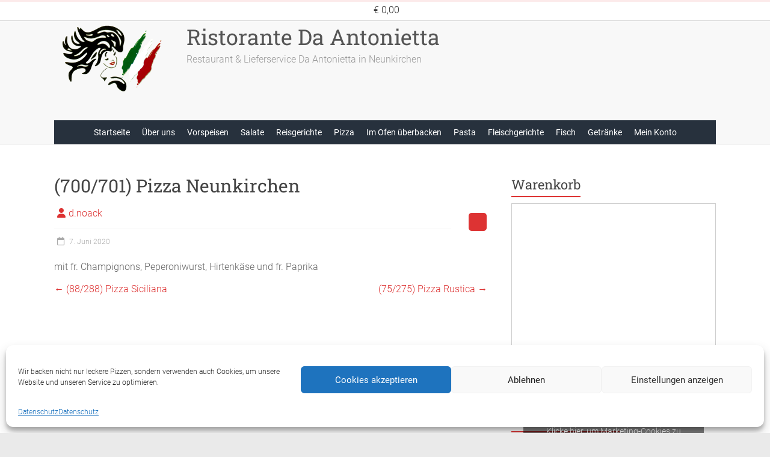

--- FILE ---
content_type: text/css
request_url: https://pizzeria-antonietta.de/wp-content/plugins/wppizza/css/wppizza.style.css?ver=1617400933
body_size: -124
content:
.wppizza-article-default .wppizza-article-additives{font-size: 40%; margin: 0; font-weight: normal; vertical-align: super}
 @media only screen and (max-width: 420px) { .wppizza-article-default h2.wppizza-article-h2{text-align: left;display: block;}
 .wppizza-article-default .wppizza-article-sizes{text-align:right}
 }